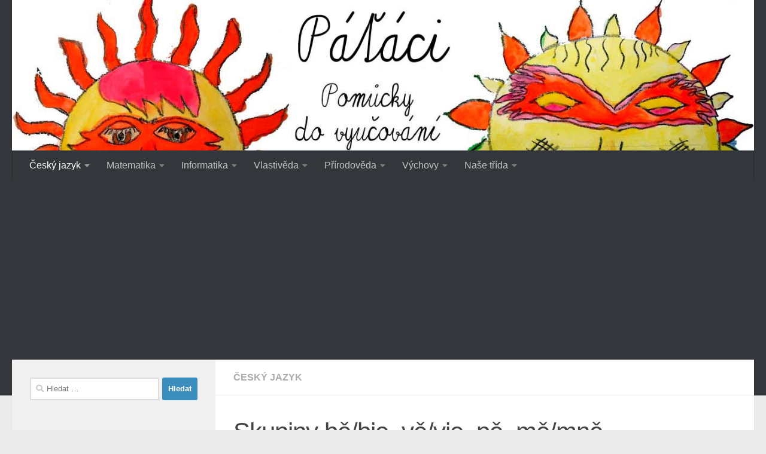

--- FILE ---
content_type: text/html; charset=UTF-8
request_url: https://patak.lusa.cz/skupiny-be-bje-ve-vje-pe-me-mne/
body_size: 14435
content:
<!DOCTYPE html>
<html class="no-js" lang="cs">
<head>
  <meta charset="UTF-8">
  <meta name="viewport" content="width=device-width, initial-scale=1.0">
  <link rel="profile" href="https://gmpg.org/xfn/11" />
  <link rel="pingback" href="https://patak.lusa.cz/xmlrpc.php">

  <title>Skupiny bě/bje, vě/vje, pě, mě/mně &#8211; Páťáci</title>
<meta name='robots' content='max-image-preview:large' />
<script>document.documentElement.className = document.documentElement.className.replace("no-js","js");</script>
<link rel="amphtml" href="https://patak.lusa.cz/skupiny-be-bje-ve-vje-pe-me-mne/amp/" /><meta name="generator" content="AMP for WP 1.1.11"/><link rel="alternate" type="application/rss+xml" title="Páťáci &raquo; RSS zdroj" href="https://patak.lusa.cz/feed/" />
<link rel="alternate" type="application/rss+xml" title="Páťáci &raquo; RSS komentářů" href="https://patak.lusa.cz/comments/feed/" />
<link rel="alternate" type="application/rss+xml" title="Páťáci &raquo; RSS komentářů pro Skupiny bě/bje, vě/vje, pě, mě/mně" href="https://patak.lusa.cz/skupiny-be-bje-ve-vje-pe-me-mne/feed/" />
<link rel="alternate" title="oEmbed (JSON)" type="application/json+oembed" href="https://patak.lusa.cz/wp-json/oembed/1.0/embed?url=https%3A%2F%2Fpatak.lusa.cz%2Fskupiny-be-bje-ve-vje-pe-me-mne%2F" />
<link rel="alternate" title="oEmbed (XML)" type="text/xml+oembed" href="https://patak.lusa.cz/wp-json/oembed/1.0/embed?url=https%3A%2F%2Fpatak.lusa.cz%2Fskupiny-be-bje-ve-vje-pe-me-mne%2F&#038;format=xml" />
<style id='wp-img-auto-sizes-contain-inline-css'>
img:is([sizes=auto i],[sizes^="auto," i]){contain-intrinsic-size:3000px 1500px}
/*# sourceURL=wp-img-auto-sizes-contain-inline-css */
</style>
<style id='wp-emoji-styles-inline-css'>

	img.wp-smiley, img.emoji {
		display: inline !important;
		border: none !important;
		box-shadow: none !important;
		height: 1em !important;
		width: 1em !important;
		margin: 0 0.07em !important;
		vertical-align: -0.1em !important;
		background: none !important;
		padding: 0 !important;
	}
/*# sourceURL=wp-emoji-styles-inline-css */
</style>
<style id='wp-block-library-inline-css'>
:root{--wp-block-synced-color:#7a00df;--wp-block-synced-color--rgb:122,0,223;--wp-bound-block-color:var(--wp-block-synced-color);--wp-editor-canvas-background:#ddd;--wp-admin-theme-color:#007cba;--wp-admin-theme-color--rgb:0,124,186;--wp-admin-theme-color-darker-10:#006ba1;--wp-admin-theme-color-darker-10--rgb:0,107,160.5;--wp-admin-theme-color-darker-20:#005a87;--wp-admin-theme-color-darker-20--rgb:0,90,135;--wp-admin-border-width-focus:2px}@media (min-resolution:192dpi){:root{--wp-admin-border-width-focus:1.5px}}.wp-element-button{cursor:pointer}:root .has-very-light-gray-background-color{background-color:#eee}:root .has-very-dark-gray-background-color{background-color:#313131}:root .has-very-light-gray-color{color:#eee}:root .has-very-dark-gray-color{color:#313131}:root .has-vivid-green-cyan-to-vivid-cyan-blue-gradient-background{background:linear-gradient(135deg,#00d084,#0693e3)}:root .has-purple-crush-gradient-background{background:linear-gradient(135deg,#34e2e4,#4721fb 50%,#ab1dfe)}:root .has-hazy-dawn-gradient-background{background:linear-gradient(135deg,#faaca8,#dad0ec)}:root .has-subdued-olive-gradient-background{background:linear-gradient(135deg,#fafae1,#67a671)}:root .has-atomic-cream-gradient-background{background:linear-gradient(135deg,#fdd79a,#004a59)}:root .has-nightshade-gradient-background{background:linear-gradient(135deg,#330968,#31cdcf)}:root .has-midnight-gradient-background{background:linear-gradient(135deg,#020381,#2874fc)}:root{--wp--preset--font-size--normal:16px;--wp--preset--font-size--huge:42px}.has-regular-font-size{font-size:1em}.has-larger-font-size{font-size:2.625em}.has-normal-font-size{font-size:var(--wp--preset--font-size--normal)}.has-huge-font-size{font-size:var(--wp--preset--font-size--huge)}.has-text-align-center{text-align:center}.has-text-align-left{text-align:left}.has-text-align-right{text-align:right}.has-fit-text{white-space:nowrap!important}#end-resizable-editor-section{display:none}.aligncenter{clear:both}.items-justified-left{justify-content:flex-start}.items-justified-center{justify-content:center}.items-justified-right{justify-content:flex-end}.items-justified-space-between{justify-content:space-between}.screen-reader-text{border:0;clip-path:inset(50%);height:1px;margin:-1px;overflow:hidden;padding:0;position:absolute;width:1px;word-wrap:normal!important}.screen-reader-text:focus{background-color:#ddd;clip-path:none;color:#444;display:block;font-size:1em;height:auto;left:5px;line-height:normal;padding:15px 23px 14px;text-decoration:none;top:5px;width:auto;z-index:100000}html :where(.has-border-color){border-style:solid}html :where([style*=border-top-color]){border-top-style:solid}html :where([style*=border-right-color]){border-right-style:solid}html :where([style*=border-bottom-color]){border-bottom-style:solid}html :where([style*=border-left-color]){border-left-style:solid}html :where([style*=border-width]){border-style:solid}html :where([style*=border-top-width]){border-top-style:solid}html :where([style*=border-right-width]){border-right-style:solid}html :where([style*=border-bottom-width]){border-bottom-style:solid}html :where([style*=border-left-width]){border-left-style:solid}html :where(img[class*=wp-image-]){height:auto;max-width:100%}:where(figure){margin:0 0 1em}html :where(.is-position-sticky){--wp-admin--admin-bar--position-offset:var(--wp-admin--admin-bar--height,0px)}@media screen and (max-width:600px){html :where(.is-position-sticky){--wp-admin--admin-bar--position-offset:0px}}

/*# sourceURL=wp-block-library-inline-css */
</style><style id='global-styles-inline-css'>
:root{--wp--preset--aspect-ratio--square: 1;--wp--preset--aspect-ratio--4-3: 4/3;--wp--preset--aspect-ratio--3-4: 3/4;--wp--preset--aspect-ratio--3-2: 3/2;--wp--preset--aspect-ratio--2-3: 2/3;--wp--preset--aspect-ratio--16-9: 16/9;--wp--preset--aspect-ratio--9-16: 9/16;--wp--preset--color--black: #000000;--wp--preset--color--cyan-bluish-gray: #abb8c3;--wp--preset--color--white: #ffffff;--wp--preset--color--pale-pink: #f78da7;--wp--preset--color--vivid-red: #cf2e2e;--wp--preset--color--luminous-vivid-orange: #ff6900;--wp--preset--color--luminous-vivid-amber: #fcb900;--wp--preset--color--light-green-cyan: #7bdcb5;--wp--preset--color--vivid-green-cyan: #00d084;--wp--preset--color--pale-cyan-blue: #8ed1fc;--wp--preset--color--vivid-cyan-blue: #0693e3;--wp--preset--color--vivid-purple: #9b51e0;--wp--preset--gradient--vivid-cyan-blue-to-vivid-purple: linear-gradient(135deg,rgb(6,147,227) 0%,rgb(155,81,224) 100%);--wp--preset--gradient--light-green-cyan-to-vivid-green-cyan: linear-gradient(135deg,rgb(122,220,180) 0%,rgb(0,208,130) 100%);--wp--preset--gradient--luminous-vivid-amber-to-luminous-vivid-orange: linear-gradient(135deg,rgb(252,185,0) 0%,rgb(255,105,0) 100%);--wp--preset--gradient--luminous-vivid-orange-to-vivid-red: linear-gradient(135deg,rgb(255,105,0) 0%,rgb(207,46,46) 100%);--wp--preset--gradient--very-light-gray-to-cyan-bluish-gray: linear-gradient(135deg,rgb(238,238,238) 0%,rgb(169,184,195) 100%);--wp--preset--gradient--cool-to-warm-spectrum: linear-gradient(135deg,rgb(74,234,220) 0%,rgb(151,120,209) 20%,rgb(207,42,186) 40%,rgb(238,44,130) 60%,rgb(251,105,98) 80%,rgb(254,248,76) 100%);--wp--preset--gradient--blush-light-purple: linear-gradient(135deg,rgb(255,206,236) 0%,rgb(152,150,240) 100%);--wp--preset--gradient--blush-bordeaux: linear-gradient(135deg,rgb(254,205,165) 0%,rgb(254,45,45) 50%,rgb(107,0,62) 100%);--wp--preset--gradient--luminous-dusk: linear-gradient(135deg,rgb(255,203,112) 0%,rgb(199,81,192) 50%,rgb(65,88,208) 100%);--wp--preset--gradient--pale-ocean: linear-gradient(135deg,rgb(255,245,203) 0%,rgb(182,227,212) 50%,rgb(51,167,181) 100%);--wp--preset--gradient--electric-grass: linear-gradient(135deg,rgb(202,248,128) 0%,rgb(113,206,126) 100%);--wp--preset--gradient--midnight: linear-gradient(135deg,rgb(2,3,129) 0%,rgb(40,116,252) 100%);--wp--preset--font-size--small: 13px;--wp--preset--font-size--medium: 20px;--wp--preset--font-size--large: 36px;--wp--preset--font-size--x-large: 42px;--wp--preset--spacing--20: 0.44rem;--wp--preset--spacing--30: 0.67rem;--wp--preset--spacing--40: 1rem;--wp--preset--spacing--50: 1.5rem;--wp--preset--spacing--60: 2.25rem;--wp--preset--spacing--70: 3.38rem;--wp--preset--spacing--80: 5.06rem;--wp--preset--shadow--natural: 6px 6px 9px rgba(0, 0, 0, 0.2);--wp--preset--shadow--deep: 12px 12px 50px rgba(0, 0, 0, 0.4);--wp--preset--shadow--sharp: 6px 6px 0px rgba(0, 0, 0, 0.2);--wp--preset--shadow--outlined: 6px 6px 0px -3px rgb(255, 255, 255), 6px 6px rgb(0, 0, 0);--wp--preset--shadow--crisp: 6px 6px 0px rgb(0, 0, 0);}:where(.is-layout-flex){gap: 0.5em;}:where(.is-layout-grid){gap: 0.5em;}body .is-layout-flex{display: flex;}.is-layout-flex{flex-wrap: wrap;align-items: center;}.is-layout-flex > :is(*, div){margin: 0;}body .is-layout-grid{display: grid;}.is-layout-grid > :is(*, div){margin: 0;}:where(.wp-block-columns.is-layout-flex){gap: 2em;}:where(.wp-block-columns.is-layout-grid){gap: 2em;}:where(.wp-block-post-template.is-layout-flex){gap: 1.25em;}:where(.wp-block-post-template.is-layout-grid){gap: 1.25em;}.has-black-color{color: var(--wp--preset--color--black) !important;}.has-cyan-bluish-gray-color{color: var(--wp--preset--color--cyan-bluish-gray) !important;}.has-white-color{color: var(--wp--preset--color--white) !important;}.has-pale-pink-color{color: var(--wp--preset--color--pale-pink) !important;}.has-vivid-red-color{color: var(--wp--preset--color--vivid-red) !important;}.has-luminous-vivid-orange-color{color: var(--wp--preset--color--luminous-vivid-orange) !important;}.has-luminous-vivid-amber-color{color: var(--wp--preset--color--luminous-vivid-amber) !important;}.has-light-green-cyan-color{color: var(--wp--preset--color--light-green-cyan) !important;}.has-vivid-green-cyan-color{color: var(--wp--preset--color--vivid-green-cyan) !important;}.has-pale-cyan-blue-color{color: var(--wp--preset--color--pale-cyan-blue) !important;}.has-vivid-cyan-blue-color{color: var(--wp--preset--color--vivid-cyan-blue) !important;}.has-vivid-purple-color{color: var(--wp--preset--color--vivid-purple) !important;}.has-black-background-color{background-color: var(--wp--preset--color--black) !important;}.has-cyan-bluish-gray-background-color{background-color: var(--wp--preset--color--cyan-bluish-gray) !important;}.has-white-background-color{background-color: var(--wp--preset--color--white) !important;}.has-pale-pink-background-color{background-color: var(--wp--preset--color--pale-pink) !important;}.has-vivid-red-background-color{background-color: var(--wp--preset--color--vivid-red) !important;}.has-luminous-vivid-orange-background-color{background-color: var(--wp--preset--color--luminous-vivid-orange) !important;}.has-luminous-vivid-amber-background-color{background-color: var(--wp--preset--color--luminous-vivid-amber) !important;}.has-light-green-cyan-background-color{background-color: var(--wp--preset--color--light-green-cyan) !important;}.has-vivid-green-cyan-background-color{background-color: var(--wp--preset--color--vivid-green-cyan) !important;}.has-pale-cyan-blue-background-color{background-color: var(--wp--preset--color--pale-cyan-blue) !important;}.has-vivid-cyan-blue-background-color{background-color: var(--wp--preset--color--vivid-cyan-blue) !important;}.has-vivid-purple-background-color{background-color: var(--wp--preset--color--vivid-purple) !important;}.has-black-border-color{border-color: var(--wp--preset--color--black) !important;}.has-cyan-bluish-gray-border-color{border-color: var(--wp--preset--color--cyan-bluish-gray) !important;}.has-white-border-color{border-color: var(--wp--preset--color--white) !important;}.has-pale-pink-border-color{border-color: var(--wp--preset--color--pale-pink) !important;}.has-vivid-red-border-color{border-color: var(--wp--preset--color--vivid-red) !important;}.has-luminous-vivid-orange-border-color{border-color: var(--wp--preset--color--luminous-vivid-orange) !important;}.has-luminous-vivid-amber-border-color{border-color: var(--wp--preset--color--luminous-vivid-amber) !important;}.has-light-green-cyan-border-color{border-color: var(--wp--preset--color--light-green-cyan) !important;}.has-vivid-green-cyan-border-color{border-color: var(--wp--preset--color--vivid-green-cyan) !important;}.has-pale-cyan-blue-border-color{border-color: var(--wp--preset--color--pale-cyan-blue) !important;}.has-vivid-cyan-blue-border-color{border-color: var(--wp--preset--color--vivid-cyan-blue) !important;}.has-vivid-purple-border-color{border-color: var(--wp--preset--color--vivid-purple) !important;}.has-vivid-cyan-blue-to-vivid-purple-gradient-background{background: var(--wp--preset--gradient--vivid-cyan-blue-to-vivid-purple) !important;}.has-light-green-cyan-to-vivid-green-cyan-gradient-background{background: var(--wp--preset--gradient--light-green-cyan-to-vivid-green-cyan) !important;}.has-luminous-vivid-amber-to-luminous-vivid-orange-gradient-background{background: var(--wp--preset--gradient--luminous-vivid-amber-to-luminous-vivid-orange) !important;}.has-luminous-vivid-orange-to-vivid-red-gradient-background{background: var(--wp--preset--gradient--luminous-vivid-orange-to-vivid-red) !important;}.has-very-light-gray-to-cyan-bluish-gray-gradient-background{background: var(--wp--preset--gradient--very-light-gray-to-cyan-bluish-gray) !important;}.has-cool-to-warm-spectrum-gradient-background{background: var(--wp--preset--gradient--cool-to-warm-spectrum) !important;}.has-blush-light-purple-gradient-background{background: var(--wp--preset--gradient--blush-light-purple) !important;}.has-blush-bordeaux-gradient-background{background: var(--wp--preset--gradient--blush-bordeaux) !important;}.has-luminous-dusk-gradient-background{background: var(--wp--preset--gradient--luminous-dusk) !important;}.has-pale-ocean-gradient-background{background: var(--wp--preset--gradient--pale-ocean) !important;}.has-electric-grass-gradient-background{background: var(--wp--preset--gradient--electric-grass) !important;}.has-midnight-gradient-background{background: var(--wp--preset--gradient--midnight) !important;}.has-small-font-size{font-size: var(--wp--preset--font-size--small) !important;}.has-medium-font-size{font-size: var(--wp--preset--font-size--medium) !important;}.has-large-font-size{font-size: var(--wp--preset--font-size--large) !important;}.has-x-large-font-size{font-size: var(--wp--preset--font-size--x-large) !important;}
/*# sourceURL=global-styles-inline-css */
</style>

<style id='classic-theme-styles-inline-css'>
/*! This file is auto-generated */
.wp-block-button__link{color:#fff;background-color:#32373c;border-radius:9999px;box-shadow:none;text-decoration:none;padding:calc(.667em + 2px) calc(1.333em + 2px);font-size:1.125em}.wp-block-file__button{background:#32373c;color:#fff;text-decoration:none}
/*# sourceURL=/wp-includes/css/classic-themes.min.css */
</style>
<link rel='stylesheet' id='hueman-main-style-css' href='https://patak.lusa.cz/wp-content/themes/hueman/assets/front/css/main.min.css?ver=3.7.27' media='all' />
<style id='hueman-main-style-inline-css'>
body { font-family:Tahoma, sans-serif;font-size:1.00rem }@media only screen and (min-width: 720px) {
        .nav > li { font-size:1.00rem; }
      }::selection { background-color: #3b8dbd; }
::-moz-selection { background-color: #3b8dbd; }a,a>span.hu-external::after,.themeform label .required,#flexslider-featured .flex-direction-nav .flex-next:hover,#flexslider-featured .flex-direction-nav .flex-prev:hover,.post-hover:hover .post-title a,.post-title a:hover,.sidebar.s1 .post-nav li a:hover i,.content .post-nav li a:hover i,.post-related a:hover,.sidebar.s1 .widget_rss ul li a,#footer .widget_rss ul li a,.sidebar.s1 .widget_calendar a,#footer .widget_calendar a,.sidebar.s1 .alx-tab .tab-item-category a,.sidebar.s1 .alx-posts .post-item-category a,.sidebar.s1 .alx-tab li:hover .tab-item-title a,.sidebar.s1 .alx-tab li:hover .tab-item-comment a,.sidebar.s1 .alx-posts li:hover .post-item-title a,#footer .alx-tab .tab-item-category a,#footer .alx-posts .post-item-category a,#footer .alx-tab li:hover .tab-item-title a,#footer .alx-tab li:hover .tab-item-comment a,#footer .alx-posts li:hover .post-item-title a,.comment-tabs li.active a,.comment-awaiting-moderation,.child-menu a:hover,.child-menu .current_page_item > a,.wp-pagenavi a{ color: #3b8dbd; }input[type="submit"],.themeform button[type="submit"],.sidebar.s1 .sidebar-top,.sidebar.s1 .sidebar-toggle,#flexslider-featured .flex-control-nav li a.flex-active,.post-tags a:hover,.sidebar.s1 .widget_calendar caption,#footer .widget_calendar caption,.author-bio .bio-avatar:after,.commentlist li.bypostauthor > .comment-body:after,.commentlist li.comment-author-admin > .comment-body:after{ background-color: #3b8dbd; }.post-format .format-container { border-color: #3b8dbd; }.sidebar.s1 .alx-tabs-nav li.active a,#footer .alx-tabs-nav li.active a,.comment-tabs li.active a,.wp-pagenavi a:hover,.wp-pagenavi a:active,.wp-pagenavi span.current{ border-bottom-color: #3b8dbd!important; }.sidebar.s2 .post-nav li a:hover i,
.sidebar.s2 .widget_rss ul li a,
.sidebar.s2 .widget_calendar a,
.sidebar.s2 .alx-tab .tab-item-category a,
.sidebar.s2 .alx-posts .post-item-category a,
.sidebar.s2 .alx-tab li:hover .tab-item-title a,
.sidebar.s2 .alx-tab li:hover .tab-item-comment a,
.sidebar.s2 .alx-posts li:hover .post-item-title a { color: #82b965; }
.sidebar.s2 .sidebar-top,.sidebar.s2 .sidebar-toggle,.post-comments,.jp-play-bar,.jp-volume-bar-value,.sidebar.s2 .widget_calendar caption{ background-color: #82b965; }.sidebar.s2 .alx-tabs-nav li.active a { border-bottom-color: #82b965; }
.post-comments::before { border-right-color: #82b965; }
      .search-expand,
              #nav-topbar.nav-container { background-color: #26272b}@media only screen and (min-width: 720px) {
                #nav-topbar .nav ul { background-color: #26272b; }
              }.is-scrolled #header .nav-container.desktop-sticky,
              .is-scrolled #header .search-expand { background-color: #26272b; background-color: rgba(38,39,43,0.90) }.is-scrolled .topbar-transparent #nav-topbar.desktop-sticky .nav ul { background-color: #26272b; background-color: rgba(38,39,43,0.95) }#header { background-color: #33363b; }
@media only screen and (min-width: 720px) {
  #nav-header .nav ul { background-color: #33363b; }
}
        #header #nav-mobile { background-color: #33363b; }.is-scrolled #header #nav-mobile { background-color: #33363b; background-color: rgba(51,54,59,0.90) }#nav-header.nav-container, #main-header-search .search-expand { background-color: #33363b; }
@media only screen and (min-width: 720px) {
  #nav-header .nav ul { background-color: #33363b; }
}
        body { background-color: #eaeaea; }
/*# sourceURL=hueman-main-style-inline-css */
</style>
<link rel='stylesheet' id='hueman-font-awesome-css' href='https://patak.lusa.cz/wp-content/themes/hueman/assets/front/css/font-awesome.min.css?ver=3.7.27' media='all' />
<script src="https://patak.lusa.cz/wp-includes/js/jquery/jquery.min.js?ver=3.7.1" id="jquery-core-js"></script>
<script src="https://patak.lusa.cz/wp-includes/js/jquery/jquery-migrate.min.js?ver=3.4.1" id="jquery-migrate-js"></script>
<link rel="https://api.w.org/" href="https://patak.lusa.cz/wp-json/" /><link rel="alternate" title="JSON" type="application/json" href="https://patak.lusa.cz/wp-json/wp/v2/posts/47" /><link rel="EditURI" type="application/rsd+xml" title="RSD" href="https://patak.lusa.cz/xmlrpc.php?rsd" />
<meta name="generator" content="WordPress 6.9" />
<link rel="canonical" href="https://patak.lusa.cz/skupiny-be-bje-ve-vje-pe-me-mne/" />
<link rel='shortlink' href='https://patak.lusa.cz/?p=47' />
    <link rel="preload" as="font" type="font/woff2" href="https://patak.lusa.cz/wp-content/themes/hueman/assets/front/webfonts/fa-brands-400.woff2?v=5.15.2" crossorigin="anonymous"/>
    <link rel="preload" as="font" type="font/woff2" href="https://patak.lusa.cz/wp-content/themes/hueman/assets/front/webfonts/fa-regular-400.woff2?v=5.15.2" crossorigin="anonymous"/>
    <link rel="preload" as="font" type="font/woff2" href="https://patak.lusa.cz/wp-content/themes/hueman/assets/front/webfonts/fa-solid-900.woff2?v=5.15.2" crossorigin="anonymous"/>
  <!--[if lt IE 9]>
<script src="https://patak.lusa.cz/wp-content/themes/hueman/assets/front/js/ie/html5shiv-printshiv.min.js"></script>
<script src="https://patak.lusa.cz/wp-content/themes/hueman/assets/front/js/ie/selectivizr.js"></script>
<![endif]-->
<link rel="icon" href="https://patak.lusa.cz/wp-content/uploads/2019/08/cropped-pat-32x32.jpg" sizes="32x32" />
<link rel="icon" href="https://patak.lusa.cz/wp-content/uploads/2019/08/cropped-pat-192x192.jpg" sizes="192x192" />
<link rel="apple-touch-icon" href="https://patak.lusa.cz/wp-content/uploads/2019/08/cropped-pat-180x180.jpg" />
<meta name="msapplication-TileImage" content="https://patak.lusa.cz/wp-content/uploads/2019/08/cropped-pat-270x270.jpg" />
</head>

<body class="wp-singular post-template-default single single-post postid-47 single-format-standard wp-embed-responsive wp-theme-hueman col-2cr full-width header-desktop-sticky header-mobile-sticky hueman-3-7-27 chrome">
<div id="wrapper">
  <a class="screen-reader-text skip-link" href="#content">Skip to content</a>
  
  <header id="header" class="main-menu-mobile-on one-mobile-menu main_menu header-ads-desktop  topbar-transparent has-header-img">
        <nav class="nav-container group mobile-menu mobile-sticky " id="nav-mobile" data-menu-id="header-1">
  <div class="mobile-title-logo-in-header"><p class="site-title">                  <a class="custom-logo-link" href="https://patak.lusa.cz/" rel="home" title="Páťáci | Home page">Páťáci</a>                </p></div>
        
                    <!-- <div class="ham__navbar-toggler collapsed" aria-expanded="false">
          <div class="ham__navbar-span-wrapper">
            <span class="ham-toggler-menu__span"></span>
          </div>
        </div> -->
        <button class="ham__navbar-toggler-two collapsed" title="Menu" aria-expanded="false">
          <span class="ham__navbar-span-wrapper">
            <span class="line line-1"></span>
            <span class="line line-2"></span>
            <span class="line line-3"></span>
          </span>
        </button>
            
      <div class="nav-text"></div>
      <div class="nav-wrap container">
                  <ul class="nav container-inner group mobile-search">
                            <li>
                  <form role="search" method="get" class="search-form" action="https://patak.lusa.cz/">
				<label>
					<span class="screen-reader-text">Vyhledávání</span>
					<input type="search" class="search-field" placeholder="Hledat &hellip;" value="" name="s" />
				</label>
				<input type="submit" class="search-submit" value="Hledat" />
			</form>                </li>
                      </ul>
                <ul id="menu-predmety" class="nav container-inner group"><li id="menu-item-15" class="menu-item menu-item-type-taxonomy menu-item-object-category current-post-ancestor current-menu-ancestor current-menu-parent current-post-parent menu-item-has-children menu-item-15"><a href="https://patak.lusa.cz/category/cesky-jazyk/">Český jazyk</a>
<ul class="sub-menu">
	<li id="menu-item-63" class="menu-item menu-item-type-post_type menu-item-object-post menu-item-63"><a href="https://patak.lusa.cz/cteni-a-psani/">Čtení a psaní</a></li>
	<li id="menu-item-375" class="menu-item menu-item-type-post_type menu-item-object-post menu-item-375"><a href="https://patak.lusa.cz/dokazes-to-bez-chyb/">Dokážeš to bez chyb?</a></li>
	<li id="menu-item-64" class="menu-item menu-item-type-post_type menu-item-object-post menu-item-64"><a href="https://patak.lusa.cz/opakujeme-z-nizsich-rocniku/">Opakujeme z nižších ročníků</a></li>
	<li id="menu-item-65" class="menu-item menu-item-type-post_type menu-item-object-post menu-item-65"><a href="https://patak.lusa.cz/slovo-a-jeho-stavba/">Slovo a jeho stavba</a></li>
	<li id="menu-item-66" class="menu-item menu-item-type-post_type menu-item-object-post menu-item-66"><a href="https://patak.lusa.cz/souhlaskove-skupiny/">Souhláskové skupiny</a></li>
	<li id="menu-item-67" class="menu-item menu-item-type-post_type menu-item-object-post menu-item-67"><a href="https://patak.lusa.cz/zdvojene-souhlasky/">Zdvojené souhlásky</a></li>
	<li id="menu-item-68" class="menu-item menu-item-type-post_type menu-item-object-post menu-item-68"><a href="https://patak.lusa.cz/predpony-s-z-vz/">Předpony s-, z-, vz-</a></li>
	<li id="menu-item-69" class="menu-item menu-item-type-post_type menu-item-object-post menu-item-69"><a href="https://patak.lusa.cz/predlozky-s-z/">Předložky s, z</a></li>
	<li id="menu-item-70" class="menu-item menu-item-type-post_type menu-item-object-post current-menu-item menu-item-70"><a href="https://patak.lusa.cz/skupiny-be-bje-ve-vje-pe-me-mne/" aria-current="page">Skupiny bě/bje, vě/vje, pě, mě/mně</a></li>
	<li id="menu-item-71" class="menu-item menu-item-type-post_type menu-item-object-post menu-item-71"><a href="https://patak.lusa.cz/male-opakovani/">Malé opakování</a></li>
	<li id="menu-item-72" class="menu-item menu-item-type-post_type menu-item-object-post menu-item-72"><a href="https://patak.lusa.cz/vyjmenovana-slova/">Vyjmenovaná slova</a></li>
	<li id="menu-item-73" class="menu-item menu-item-type-post_type menu-item-object-post menu-item-73"><a href="https://patak.lusa.cz/opakovani-uciva-1-pololeti/">Opakování učiva 1. pololetí</a></li>
	<li id="menu-item-74" class="menu-item menu-item-type-post_type menu-item-object-post menu-item-74"><a href="https://patak.lusa.cz/slovni-druhy/">Slovní druhy</a></li>
	<li id="menu-item-75" class="menu-item menu-item-type-post_type menu-item-object-post menu-item-75"><a href="https://patak.lusa.cz/podstatna-jmena/">Podstatná jména</a></li>
	<li id="menu-item-76" class="menu-item menu-item-type-post_type menu-item-object-post menu-item-76"><a href="https://patak.lusa.cz/pridavna-jmena/">Přídavná jména</a></li>
	<li id="menu-item-77" class="menu-item menu-item-type-post_type menu-item-object-post menu-item-77"><a href="https://patak.lusa.cz/slovesa/">Slovesa</a></li>
	<li id="menu-item-81" class="menu-item menu-item-type-post_type menu-item-object-post menu-item-81"><a href="https://patak.lusa.cz/zajmena/">Zájmena</a></li>
	<li id="menu-item-78" class="menu-item menu-item-type-post_type menu-item-object-post menu-item-78"><a href="https://patak.lusa.cz/cislovky/">Číslovky</a></li>
	<li id="menu-item-80" class="menu-item menu-item-type-post_type menu-item-object-post menu-item-80"><a href="https://patak.lusa.cz/skladba/">Skladba</a></li>
	<li id="menu-item-79" class="menu-item menu-item-type-post_type menu-item-object-post menu-item-79"><a href="https://patak.lusa.cz/ctvrtletni-prace/">Čtvrtletní práce</a></li>
</ul>
</li>
<li id="menu-item-17" class="menu-item menu-item-type-taxonomy menu-item-object-category menu-item-has-children menu-item-17"><a href="https://patak.lusa.cz/category/matematika/">Matematika</a>
<ul class="sub-menu">
	<li id="menu-item-304" class="menu-item menu-item-type-post_type menu-item-object-post menu-item-304"><a href="https://patak.lusa.cz/poctarske-chvilky/">Počtářské chvilky</a></li>
	<li id="menu-item-94" class="menu-item menu-item-type-post_type menu-item-object-post menu-item-94"><a href="https://patak.lusa.cz/opakujeme-ze-4-rocniku/">Opakujeme ze 4. ročníku</a></li>
	<li id="menu-item-95" class="menu-item menu-item-type-post_type menu-item-object-post menu-item-95"><a href="https://patak.lusa.cz/cislo-a-ciselne-obory/">Číslo a číselné obory</a></li>
	<li id="menu-item-519" class="menu-item menu-item-type-post_type menu-item-object-post menu-item-519"><a href="https://patak.lusa.cz/ke-hvezdam/">Ke hvězdám</a></li>
	<li id="menu-item-266" class="menu-item menu-item-type-post_type menu-item-object-post menu-item-266"><a href="https://patak.lusa.cz/pisemne-deleni-dvojcifernym-delitelem/">Písemné dělení dvojciferným dělitelem</a></li>
	<li id="menu-item-96" class="menu-item menu-item-type-post_type menu-item-object-post menu-item-96"><a href="https://patak.lusa.cz/zlomky-a-desetinna-cisla/">Zlomky a desetinná čísla</a></li>
	<li id="menu-item-565" class="menu-item menu-item-type-post_type menu-item-object-post menu-item-565"><a href="https://patak.lusa.cz/slovni-ulohy/">Slovní úlohy</a></li>
	<li id="menu-item-97" class="menu-item menu-item-type-post_type menu-item-object-post menu-item-97"><a href="https://patak.lusa.cz/nestandardni-ulohy/">Nestandardní úlohy</a></li>
	<li id="menu-item-98" class="menu-item menu-item-type-post_type menu-item-object-post menu-item-98"><a href="https://patak.lusa.cz/opakovaci-priklady-k-ucebnici/">Opakovací příklady</a></li>
	<li id="menu-item-217" class="menu-item menu-item-type-post_type menu-item-object-post menu-item-217"><a href="https://patak.lusa.cz/trenujeme-geometrii/">Trénujeme geometrii</a></li>
	<li id="menu-item-99" class="menu-item menu-item-type-post_type menu-item-object-post menu-item-99"><a href="https://patak.lusa.cz/ctvrtletni-prace-2/">Čtvrtletní práce</a></li>
</ul>
</li>
<li id="menu-item-16" class="menu-item menu-item-type-taxonomy menu-item-object-category menu-item-has-children menu-item-16"><a href="https://patak.lusa.cz/category/informatika/">Informatika</a>
<ul class="sub-menu">
	<li id="menu-item-106" class="menu-item menu-item-type-post_type menu-item-object-post menu-item-106"><a href="https://patak.lusa.cz/pracujeme-s-texty/">Pracujeme s texty</a></li>
	<li id="menu-item-107" class="menu-item menu-item-type-post_type menu-item-object-post menu-item-107"><a href="https://patak.lusa.cz/program-malovani/">Program Malování</a></li>
	<li id="menu-item-108" class="menu-item menu-item-type-post_type menu-item-object-post menu-item-108"><a href="https://patak.lusa.cz/internet-kolem-nas/">Internet kolem nás</a></li>
	<li id="menu-item-577" class="menu-item menu-item-type-post_type menu-item-object-post menu-item-577"><a href="https://patak.lusa.cz/zaverecne-opakovani/">Závěrečné opakování</a></li>
</ul>
</li>
<li id="menu-item-20" class="menu-item menu-item-type-taxonomy menu-item-object-category menu-item-has-children menu-item-20"><a href="https://patak.lusa.cz/category/vlastiveda/">Vlastivěda</a>
<ul class="sub-menu">
	<li id="menu-item-115" class="menu-item menu-item-type-post_type menu-item-object-post menu-item-115"><a href="https://patak.lusa.cz/misto-kde-zijeme/">Místo, kde žijeme</a></li>
	<li id="menu-item-116" class="menu-item menu-item-type-post_type menu-item-object-post menu-item-116"><a href="https://patak.lusa.cz/novejsi-historie-ceskych-zemi/">Novější historie českých zemí</a></li>
	<li id="menu-item-213" class="menu-item menu-item-type-post_type menu-item-object-post menu-item-213"><a href="https://patak.lusa.cz/evropa-2/">Evropa</a></li>
</ul>
</li>
<li id="menu-item-19" class="menu-item menu-item-type-taxonomy menu-item-object-category menu-item-has-children menu-item-19"><a href="https://patak.lusa.cz/category/prirodoveda/">Přírodověda</a>
<ul class="sub-menu">
	<li id="menu-item-130" class="menu-item menu-item-type-post_type menu-item-object-post menu-item-130"><a href="https://patak.lusa.cz/trideni-organismu/">Třídění organismů</a></li>
	<li id="menu-item-131" class="menu-item menu-item-type-post_type menu-item-object-post menu-item-131"><a href="https://patak.lusa.cz/zeme-ve-vesmiru/">Země ve vesmíru</a></li>
	<li id="menu-item-132" class="menu-item menu-item-type-post_type menu-item-object-post menu-item-132"><a href="https://patak.lusa.cz/rozmanitost-podminek-zivota-na-zemi/">Rozmanitost podmínek života na Zemi</a></li>
	<li id="menu-item-133" class="menu-item menu-item-type-post_type menu-item-object-post menu-item-133"><a href="https://patak.lusa.cz/lidske-telo-a-jeho-fungovani/">Lidské tělo a jeho fungování</a></li>
	<li id="menu-item-134" class="menu-item menu-item-type-post_type menu-item-object-post menu-item-134"><a href="https://patak.lusa.cz/clovek-a-technika/">Člověk a technika</a></li>
	<li id="menu-item-135" class="menu-item menu-item-type-post_type menu-item-object-post menu-item-135"><a href="https://patak.lusa.cz/priroda-opakovani/">Příroda – opakování</a></li>
</ul>
</li>
<li id="menu-item-21" class="menu-item menu-item-type-taxonomy menu-item-object-category menu-item-has-children menu-item-21"><a href="https://patak.lusa.cz/category/vychovy/">Výchovy</a>
<ul class="sub-menu">
	<li id="menu-item-140" class="menu-item menu-item-type-post_type menu-item-object-post menu-item-140"><a href="https://patak.lusa.cz/hudebni-vychova/">Hudební výchova</a></li>
	<li id="menu-item-141" class="menu-item menu-item-type-post_type menu-item-object-post menu-item-141"><a href="https://patak.lusa.cz/dopravni-vychova/">Dopravní výchova</a></li>
</ul>
</li>
<li id="menu-item-18" class="menu-item menu-item-type-taxonomy menu-item-object-category menu-item-has-children menu-item-18"><a href="https://patak.lusa.cz/category/nase-trida/">Naše třída</a>
<ul class="sub-menu">
	<li id="menu-item-581" class="menu-item menu-item-type-post_type menu-item-object-post menu-item-581"><a href="https://patak.lusa.cz/tydenni-plany-zari/">Týdenní plány – září</a></li>
	<li id="menu-item-584" class="menu-item menu-item-type-post_type menu-item-object-post menu-item-584"><a href="https://patak.lusa.cz/tydenni-plany-rijen/">Týdenní plány – říjen</a></li>
	<li id="menu-item-587" class="menu-item menu-item-type-post_type menu-item-object-post menu-item-587"><a href="https://patak.lusa.cz/lukavicka-basnicka/">Lukavická básnička</a></li>
	<li id="menu-item-593" class="menu-item menu-item-type-post_type menu-item-object-post menu-item-593"><a href="https://patak.lusa.cz/tydenni-plany-listopad/">Týdenní plány – listopad</a></li>
	<li id="menu-item-596" class="menu-item menu-item-type-post_type menu-item-object-post menu-item-596"><a href="https://patak.lusa.cz/vanocni-besidka/">Vánoční besídka</a></li>
	<li id="menu-item-598" class="menu-item menu-item-type-post_type menu-item-object-post menu-item-598"><a href="https://patak.lusa.cz/tydenni-plany-prosinec/">Týdenní plány – prosinec</a></li>
	<li id="menu-item-604" class="menu-item menu-item-type-post_type menu-item-object-post menu-item-604"><a href="https://patak.lusa.cz/tydenni-plany-leden/">Týdenní plány – leden</a></li>
	<li id="menu-item-608" class="menu-item menu-item-type-post_type menu-item-object-post menu-item-608"><a href="https://patak.lusa.cz/dramatizace-povesti/">Dramatizace pověstí</a></li>
	<li id="menu-item-613" class="menu-item menu-item-type-post_type menu-item-object-post menu-item-613"><a href="https://patak.lusa.cz/tydenni-plany-unor/">Týdenní plány – únor</a></li>
	<li id="menu-item-616" class="menu-item menu-item-type-post_type menu-item-object-post menu-item-616"><a href="https://patak.lusa.cz/tydenni-plany-brezen/">Týdenní plány – březen</a></li>
	<li id="menu-item-619" class="menu-item menu-item-type-post_type menu-item-object-post menu-item-619"><a href="https://patak.lusa.cz/tydenni-plany-duben/">Týdenní plány – duben</a></li>
	<li id="menu-item-622" class="menu-item menu-item-type-post_type menu-item-object-post menu-item-622"><a href="https://patak.lusa.cz/tydenni-plany-kveten/">Týdenní plány – květen</a></li>
	<li id="menu-item-627" class="menu-item menu-item-type-post_type menu-item-object-post menu-item-627"><a href="https://patak.lusa.cz/tydenni-plany-cerven/">Týdenní plány – červen</a></li>
	<li id="menu-item-24" class="menu-item menu-item-type-post_type menu-item-object-post menu-item-24"><a href="https://patak.lusa.cz/otestuj-se/">Otestuj se</a></li>
</ul>
</li>
</ul>      </div>
</nav><!--/#nav-topbar-->  
  
  <div class="container group">
        <div class="container-inner">

                <div id="header-image-wrap">
              <div class="group hu-pad central-header-zone">
                                                          <div id="header-widgets">
                                                </div><!--/#header-ads-->
                                </div>

              <a href="https://patak.lusa.cz/" rel="home"><img src="https://patak.lusa.cz/wp-content/uploads/2019/08/pat.jpg" width="1380" height="280" alt="" class="new-site-image" srcset="https://patak.lusa.cz/wp-content/uploads/2019/08/pat.jpg 1380w, https://patak.lusa.cz/wp-content/uploads/2019/08/pat-300x61.jpg 300w, https://patak.lusa.cz/wp-content/uploads/2019/08/pat-768x156.jpg 768w, https://patak.lusa.cz/wp-content/uploads/2019/08/pat-1024x208.jpg 1024w" sizes="(max-width: 1380px) 100vw, 1380px" decoding="async" fetchpriority="high" /></a>          </div>
      
                <nav class="nav-container group desktop-menu " id="nav-header" data-menu-id="header-2">
    <div class="nav-text"><!-- put your mobile menu text here --></div>

  <div class="nav-wrap container">
        <ul id="menu-predmety-1" class="nav container-inner group"><li class="menu-item menu-item-type-taxonomy menu-item-object-category current-post-ancestor current-menu-ancestor current-menu-parent current-post-parent menu-item-has-children menu-item-15"><a href="https://patak.lusa.cz/category/cesky-jazyk/">Český jazyk</a>
<ul class="sub-menu">
	<li class="menu-item menu-item-type-post_type menu-item-object-post menu-item-63"><a href="https://patak.lusa.cz/cteni-a-psani/">Čtení a psaní</a></li>
	<li class="menu-item menu-item-type-post_type menu-item-object-post menu-item-375"><a href="https://patak.lusa.cz/dokazes-to-bez-chyb/">Dokážeš to bez chyb?</a></li>
	<li class="menu-item menu-item-type-post_type menu-item-object-post menu-item-64"><a href="https://patak.lusa.cz/opakujeme-z-nizsich-rocniku/">Opakujeme z nižších ročníků</a></li>
	<li class="menu-item menu-item-type-post_type menu-item-object-post menu-item-65"><a href="https://patak.lusa.cz/slovo-a-jeho-stavba/">Slovo a jeho stavba</a></li>
	<li class="menu-item menu-item-type-post_type menu-item-object-post menu-item-66"><a href="https://patak.lusa.cz/souhlaskove-skupiny/">Souhláskové skupiny</a></li>
	<li class="menu-item menu-item-type-post_type menu-item-object-post menu-item-67"><a href="https://patak.lusa.cz/zdvojene-souhlasky/">Zdvojené souhlásky</a></li>
	<li class="menu-item menu-item-type-post_type menu-item-object-post menu-item-68"><a href="https://patak.lusa.cz/predpony-s-z-vz/">Předpony s-, z-, vz-</a></li>
	<li class="menu-item menu-item-type-post_type menu-item-object-post menu-item-69"><a href="https://patak.lusa.cz/predlozky-s-z/">Předložky s, z</a></li>
	<li class="menu-item menu-item-type-post_type menu-item-object-post current-menu-item menu-item-70"><a href="https://patak.lusa.cz/skupiny-be-bje-ve-vje-pe-me-mne/" aria-current="page">Skupiny bě/bje, vě/vje, pě, mě/mně</a></li>
	<li class="menu-item menu-item-type-post_type menu-item-object-post menu-item-71"><a href="https://patak.lusa.cz/male-opakovani/">Malé opakování</a></li>
	<li class="menu-item menu-item-type-post_type menu-item-object-post menu-item-72"><a href="https://patak.lusa.cz/vyjmenovana-slova/">Vyjmenovaná slova</a></li>
	<li class="menu-item menu-item-type-post_type menu-item-object-post menu-item-73"><a href="https://patak.lusa.cz/opakovani-uciva-1-pololeti/">Opakování učiva 1. pololetí</a></li>
	<li class="menu-item menu-item-type-post_type menu-item-object-post menu-item-74"><a href="https://patak.lusa.cz/slovni-druhy/">Slovní druhy</a></li>
	<li class="menu-item menu-item-type-post_type menu-item-object-post menu-item-75"><a href="https://patak.lusa.cz/podstatna-jmena/">Podstatná jména</a></li>
	<li class="menu-item menu-item-type-post_type menu-item-object-post menu-item-76"><a href="https://patak.lusa.cz/pridavna-jmena/">Přídavná jména</a></li>
	<li class="menu-item menu-item-type-post_type menu-item-object-post menu-item-77"><a href="https://patak.lusa.cz/slovesa/">Slovesa</a></li>
	<li class="menu-item menu-item-type-post_type menu-item-object-post menu-item-81"><a href="https://patak.lusa.cz/zajmena/">Zájmena</a></li>
	<li class="menu-item menu-item-type-post_type menu-item-object-post menu-item-78"><a href="https://patak.lusa.cz/cislovky/">Číslovky</a></li>
	<li class="menu-item menu-item-type-post_type menu-item-object-post menu-item-80"><a href="https://patak.lusa.cz/skladba/">Skladba</a></li>
	<li class="menu-item menu-item-type-post_type menu-item-object-post menu-item-79"><a href="https://patak.lusa.cz/ctvrtletni-prace/">Čtvrtletní práce</a></li>
</ul>
</li>
<li class="menu-item menu-item-type-taxonomy menu-item-object-category menu-item-has-children menu-item-17"><a href="https://patak.lusa.cz/category/matematika/">Matematika</a>
<ul class="sub-menu">
	<li class="menu-item menu-item-type-post_type menu-item-object-post menu-item-304"><a href="https://patak.lusa.cz/poctarske-chvilky/">Počtářské chvilky</a></li>
	<li class="menu-item menu-item-type-post_type menu-item-object-post menu-item-94"><a href="https://patak.lusa.cz/opakujeme-ze-4-rocniku/">Opakujeme ze 4. ročníku</a></li>
	<li class="menu-item menu-item-type-post_type menu-item-object-post menu-item-95"><a href="https://patak.lusa.cz/cislo-a-ciselne-obory/">Číslo a číselné obory</a></li>
	<li class="menu-item menu-item-type-post_type menu-item-object-post menu-item-519"><a href="https://patak.lusa.cz/ke-hvezdam/">Ke hvězdám</a></li>
	<li class="menu-item menu-item-type-post_type menu-item-object-post menu-item-266"><a href="https://patak.lusa.cz/pisemne-deleni-dvojcifernym-delitelem/">Písemné dělení dvojciferným dělitelem</a></li>
	<li class="menu-item menu-item-type-post_type menu-item-object-post menu-item-96"><a href="https://patak.lusa.cz/zlomky-a-desetinna-cisla/">Zlomky a desetinná čísla</a></li>
	<li class="menu-item menu-item-type-post_type menu-item-object-post menu-item-565"><a href="https://patak.lusa.cz/slovni-ulohy/">Slovní úlohy</a></li>
	<li class="menu-item menu-item-type-post_type menu-item-object-post menu-item-97"><a href="https://patak.lusa.cz/nestandardni-ulohy/">Nestandardní úlohy</a></li>
	<li class="menu-item menu-item-type-post_type menu-item-object-post menu-item-98"><a href="https://patak.lusa.cz/opakovaci-priklady-k-ucebnici/">Opakovací příklady</a></li>
	<li class="menu-item menu-item-type-post_type menu-item-object-post menu-item-217"><a href="https://patak.lusa.cz/trenujeme-geometrii/">Trénujeme geometrii</a></li>
	<li class="menu-item menu-item-type-post_type menu-item-object-post menu-item-99"><a href="https://patak.lusa.cz/ctvrtletni-prace-2/">Čtvrtletní práce</a></li>
</ul>
</li>
<li class="menu-item menu-item-type-taxonomy menu-item-object-category menu-item-has-children menu-item-16"><a href="https://patak.lusa.cz/category/informatika/">Informatika</a>
<ul class="sub-menu">
	<li class="menu-item menu-item-type-post_type menu-item-object-post menu-item-106"><a href="https://patak.lusa.cz/pracujeme-s-texty/">Pracujeme s texty</a></li>
	<li class="menu-item menu-item-type-post_type menu-item-object-post menu-item-107"><a href="https://patak.lusa.cz/program-malovani/">Program Malování</a></li>
	<li class="menu-item menu-item-type-post_type menu-item-object-post menu-item-108"><a href="https://patak.lusa.cz/internet-kolem-nas/">Internet kolem nás</a></li>
	<li class="menu-item menu-item-type-post_type menu-item-object-post menu-item-577"><a href="https://patak.lusa.cz/zaverecne-opakovani/">Závěrečné opakování</a></li>
</ul>
</li>
<li class="menu-item menu-item-type-taxonomy menu-item-object-category menu-item-has-children menu-item-20"><a href="https://patak.lusa.cz/category/vlastiveda/">Vlastivěda</a>
<ul class="sub-menu">
	<li class="menu-item menu-item-type-post_type menu-item-object-post menu-item-115"><a href="https://patak.lusa.cz/misto-kde-zijeme/">Místo, kde žijeme</a></li>
	<li class="menu-item menu-item-type-post_type menu-item-object-post menu-item-116"><a href="https://patak.lusa.cz/novejsi-historie-ceskych-zemi/">Novější historie českých zemí</a></li>
	<li class="menu-item menu-item-type-post_type menu-item-object-post menu-item-213"><a href="https://patak.lusa.cz/evropa-2/">Evropa</a></li>
</ul>
</li>
<li class="menu-item menu-item-type-taxonomy menu-item-object-category menu-item-has-children menu-item-19"><a href="https://patak.lusa.cz/category/prirodoveda/">Přírodověda</a>
<ul class="sub-menu">
	<li class="menu-item menu-item-type-post_type menu-item-object-post menu-item-130"><a href="https://patak.lusa.cz/trideni-organismu/">Třídění organismů</a></li>
	<li class="menu-item menu-item-type-post_type menu-item-object-post menu-item-131"><a href="https://patak.lusa.cz/zeme-ve-vesmiru/">Země ve vesmíru</a></li>
	<li class="menu-item menu-item-type-post_type menu-item-object-post menu-item-132"><a href="https://patak.lusa.cz/rozmanitost-podminek-zivota-na-zemi/">Rozmanitost podmínek života na Zemi</a></li>
	<li class="menu-item menu-item-type-post_type menu-item-object-post menu-item-133"><a href="https://patak.lusa.cz/lidske-telo-a-jeho-fungovani/">Lidské tělo a jeho fungování</a></li>
	<li class="menu-item menu-item-type-post_type menu-item-object-post menu-item-134"><a href="https://patak.lusa.cz/clovek-a-technika/">Člověk a technika</a></li>
	<li class="menu-item menu-item-type-post_type menu-item-object-post menu-item-135"><a href="https://patak.lusa.cz/priroda-opakovani/">Příroda – opakování</a></li>
</ul>
</li>
<li class="menu-item menu-item-type-taxonomy menu-item-object-category menu-item-has-children menu-item-21"><a href="https://patak.lusa.cz/category/vychovy/">Výchovy</a>
<ul class="sub-menu">
	<li class="menu-item menu-item-type-post_type menu-item-object-post menu-item-140"><a href="https://patak.lusa.cz/hudebni-vychova/">Hudební výchova</a></li>
	<li class="menu-item menu-item-type-post_type menu-item-object-post menu-item-141"><a href="https://patak.lusa.cz/dopravni-vychova/">Dopravní výchova</a></li>
</ul>
</li>
<li class="menu-item menu-item-type-taxonomy menu-item-object-category menu-item-has-children menu-item-18"><a href="https://patak.lusa.cz/category/nase-trida/">Naše třída</a>
<ul class="sub-menu">
	<li class="menu-item menu-item-type-post_type menu-item-object-post menu-item-581"><a href="https://patak.lusa.cz/tydenni-plany-zari/">Týdenní plány – září</a></li>
	<li class="menu-item menu-item-type-post_type menu-item-object-post menu-item-584"><a href="https://patak.lusa.cz/tydenni-plany-rijen/">Týdenní plány – říjen</a></li>
	<li class="menu-item menu-item-type-post_type menu-item-object-post menu-item-587"><a href="https://patak.lusa.cz/lukavicka-basnicka/">Lukavická básnička</a></li>
	<li class="menu-item menu-item-type-post_type menu-item-object-post menu-item-593"><a href="https://patak.lusa.cz/tydenni-plany-listopad/">Týdenní plány – listopad</a></li>
	<li class="menu-item menu-item-type-post_type menu-item-object-post menu-item-596"><a href="https://patak.lusa.cz/vanocni-besidka/">Vánoční besídka</a></li>
	<li class="menu-item menu-item-type-post_type menu-item-object-post menu-item-598"><a href="https://patak.lusa.cz/tydenni-plany-prosinec/">Týdenní plány – prosinec</a></li>
	<li class="menu-item menu-item-type-post_type menu-item-object-post menu-item-604"><a href="https://patak.lusa.cz/tydenni-plany-leden/">Týdenní plány – leden</a></li>
	<li class="menu-item menu-item-type-post_type menu-item-object-post menu-item-608"><a href="https://patak.lusa.cz/dramatizace-povesti/">Dramatizace pověstí</a></li>
	<li class="menu-item menu-item-type-post_type menu-item-object-post menu-item-613"><a href="https://patak.lusa.cz/tydenni-plany-unor/">Týdenní plány – únor</a></li>
	<li class="menu-item menu-item-type-post_type menu-item-object-post menu-item-616"><a href="https://patak.lusa.cz/tydenni-plany-brezen/">Týdenní plány – březen</a></li>
	<li class="menu-item menu-item-type-post_type menu-item-object-post menu-item-619"><a href="https://patak.lusa.cz/tydenni-plany-duben/">Týdenní plány – duben</a></li>
	<li class="menu-item menu-item-type-post_type menu-item-object-post menu-item-622"><a href="https://patak.lusa.cz/tydenni-plany-kveten/">Týdenní plány – květen</a></li>
	<li class="menu-item menu-item-type-post_type menu-item-object-post menu-item-627"><a href="https://patak.lusa.cz/tydenni-plany-cerven/">Týdenní plány – červen</a></li>
	<li class="menu-item menu-item-type-post_type menu-item-object-post menu-item-24"><a href="https://patak.lusa.cz/otestuj-se/">Otestuj se</a></li>
</ul>
</li>
</ul>  </div>
</nav><!--/#nav-header-->      
    </div><!--/.container-inner-->
      </div><!--/.container-->

</header><!--/#header-->
  
  <div class="container" id="page">
    <div class="container-inner">
            <div class="main">
        <div class="main-inner group">
          
              <main class="content" id="content">
              <div class="page-title hu-pad group">
          	    		<ul class="meta-single group">
    			<li class="category"><a href="https://patak.lusa.cz/category/cesky-jazyk/" rel="category tag">Český jazyk</a></li>
    			    		</ul>
            
    </div><!--/.page-title-->
          <div class="hu-pad group">
              <article class="post-47 post type-post status-publish format-standard hentry category-cesky-jazyk">
    <div class="post-inner group">

      <h1 class="post-title entry-title">Skupiny bě/bje, vě/vje, pě, mě/mně</h1>
  <p class="post-byline">
       by     <span class="vcard author">
       <span class="fn"><a href="https://patak.lusa.cz/author/lusa/" title="Příspěvky od Mgr. Lubomír Šára" rel="author">Mgr. Lubomír Šára</a></span>
     </span>
     &middot;
                          <span class="published">21 srpna, 2019</span>
          </p>

                                
      <div class="clear"></div>

      <div class="entry themeform share">
        <div class="entry-inner">
          <div class="perex">
<p>Jak správně psát slova s mě- mně? &#8211; <a href="https://docs.google.com/presentation/d/1yAtti3_Ps2x_aOUgvkumHiCquvFCTvldu64BK1alG1c/edit?usp=sharing" target="_blank" rel="noopener noreferrer">prezentace k učivu</a> &#8211;</p>
<p>Třináct cvičení k procvičování pravopisu slov se skupinami bě/bje, vě/vje, pě, mě/mně.</p>
</div>
<p>a) <a title="cvičení" href="/cestin/cj_1_77.htm" target="_blank" rel="noopener noreferrer">1. cvičení</a> &#8211; doplňujeme slova se skupinami bě/bje, vě/vje, pě</p>
<p>b) <a title="cvičení" href="/cestin/cj_1_78.htm" target="_blank" rel="noopener noreferrer">2. cvičení</a> &#8211; spojujeme vhodné dvojice</p>
<p>c) <a title="cvičení" href="/cestin/cj_1_79.htm" target="_blank" rel="noopener noreferrer">3. cvičení</a> &#8211; doplňujeme slova se skupinami bě/bje, vě/vje, pě</p>
<p>d) <a title="cvičení" href="/cestin/cj_1_80.htm" target="_blank" rel="noopener noreferrer">4. cvičení</a> &#8211; věty doplňujeme vhodnými slovy</p>
<p>e) <a title="cvičení" href="/cestin/cj_1_81.htm" target="_blank" rel="noopener noreferrer">5. cvičení</a> &#8211; doplňujeme neúplná slova</p>
<p>f) <a title="cvičení" href="/cestin/cj_1_82.htm" target="_blank" rel="noopener noreferrer">6. cvičení</a> &#8211; doplňujeme neúplná slova</p>
<p>g) <a title="cvičení" href="/cestin/cj_1_83.htm" target="_blank" rel="noopener noreferrer">7. cvičení</a> &#8211; spojujeme vhodné dvojice</p>
<p>h) <a title="cvičení" href="/cestin/cj_1_84.htm" target="_blank" rel="noopener noreferrer">8. cvičení</a> &#8211; doplňujeme -ě-, -je-</p>
<p>ch) <a title="cvičení" href="/cestin/cj_1_85.htm" target="_blank" rel="noopener noreferrer">9. cvičení</a> &#8211; doplňujeme skupiny bě/bje, vě/vje, pě, mě/mně</p>
<p>i) <a title="cvičení" href="/cestin/cj_1_86.htm" target="_blank" rel="noopener noreferrer">10. cvičení</a> &#8211; doplňujeme -ě- nebo -ně- ve skupině mě/mně</p>
<p>j) <a title="cvičení" href="/cestin/cj_1_87.htm" target="_blank" rel="noopener noreferrer">11. cvičení</a> &#8211; doplňujeme -ě- nebo -ně- ve skupině mě/mně</p>
<p>k) <a title="cvičení" href="/cestin/cj_1_88.htm" target="_blank" rel="noopener noreferrer">12. cvičení</a> &#8211; k přídavným jménům tvoříme odvozená příslovce</p>
<p>l) <a title="cvičení" href="/cestin/cj_1_89.htm" target="_blank" rel="noopener noreferrer">13. cvičení</a> &#8211; doplňujeme vynechaná -ě-, -je-, -ně-</p>
          <nav class="pagination group">
                      </nav><!--/.pagination-->
        </div>

        <div class="sharrre-container no-counter">
	<span>Share</span>
  	   <div id="twitter" data-url="https://patak.lusa.cz/skupiny-be-bje-ve-vje-pe-me-mne/" data-text="Skupiny bě/bje, vě/vje, pě, mě/mně" data-title="Tweet"><a class="box" href="#"><div class="count" href="#"><i class="fas fa-plus"></i></div><div class="share"><i class="fab fa-twitter"></i></div></a></div>
    	   <div id="facebook" data-url="https://patak.lusa.cz/skupiny-be-bje-ve-vje-pe-me-mne/" data-text="Skupiny bě/bje, vě/vje, pě, mě/mně" data-title="Like"></div>
      </div><!--/.sharrre-container-->
<style type="text/css"></style>
<script type="text/javascript">
  	// Sharrre
  	jQuery( function($) {
      //<temporary>
      $('head').append( $( '<style>', { id : 'hide-sharre-count', type : 'text/css', html:'.sharrre-container.no-counter .box .count {display:none;}' } ) );
      //</temporary>
                		$('#twitter').sharrre({
        			share: {
        				twitter: true
        			},
        			template: '<a class="box" href="#"><div class="count"><i class="fa fa-plus"></i></div><div class="share"><i class="fab fa-twitter"></i></div></a>',
        			enableHover: false,
        			enableTracking: true,
        			buttons: { twitter: {via: ''}},
        			click: function(api, options){
        				api.simulateClick();
        				api.openPopup('twitter');
        			}
        		});
            		            $('#facebook').sharrre({
        			share: {
        				facebook: true
        			},
        			template: '<a class="box" href="#"><div class="count"><i class="fa fa-plus"></i></div><div class="share"><i class="fab fa-facebook-square"></i></div></a>',
        			enableHover: false,
        			enableTracking: true,
              buttons:{layout: 'box_count'},
        			click: function(api, options){
        				api.simulateClick();
        				api.openPopup('facebook');
        			}
        		});
                        
    		
    			// Scrollable sharrre bar, contributed by Erik Frye. Awesome!
    			var $_shareContainer = $(".sharrre-container"),
    			    $_header         = $('#header'),
    			    $_postEntry      = $('.entry'),
        			$window          = $(window),
        			startSharePosition = $_shareContainer.offset(),//object
        			contentBottom    = $_postEntry.offset().top + $_postEntry.outerHeight(),
        			topOfTemplate    = $_header.offset().top,
              topSpacing       = _setTopSpacing();

          //triggered on scroll
    			shareScroll = function(){
      				var scrollTop     = $window.scrollTop() + topOfTemplate,
      				    stopLocation  = contentBottom - ($_shareContainer.outerHeight() + topSpacing);

              $_shareContainer.css({position : 'fixed'});

      				if( scrollTop > stopLocation ){
      					  $_shareContainer.css( { position:'relative' } );
                  $_shareContainer.offset(
                      {
                        top: contentBottom - $_shareContainer.outerHeight(),
                        left: startSharePosition.left,
                      }
                  );
      				}
      				else if (scrollTop >= $_postEntry.offset().top - topSpacing){
      					 $_shareContainer.css( { position:'fixed',top: '100px' } );
                 $_shareContainer.offset(
                      {
                        //top: scrollTop + topSpacing,
                        left: startSharePosition.left,
                      }
                  );
      				} else if (scrollTop < startSharePosition.top + ( topSpacing - 1 ) ) {
      					 $_shareContainer.css( { position:'relative' } );
                 $_shareContainer.offset(
                      {
                        top: $_postEntry.offset().top,
                        left:startSharePosition.left,
                      }
                  );
      				}
    			},

          //triggered on resize
    			shareMove = function() {
      				startSharePosition = $_shareContainer.offset();
      				contentBottom = $_postEntry.offset().top + $_postEntry.outerHeight();
      				topOfTemplate = $_header.offset().top;
      				_setTopSpacing();
    			};

    			/* As new images load the page content body gets longer. The bottom of the content area needs to be adjusted in case images are still loading. */
    			setTimeout( function() {
    				  contentBottom = $_postEntry.offset().top + $_postEntry.outerHeight();
    			}, 2000);

          function _setTopSpacing(){
              var distanceFromTop  = 20;

              if( $window.width() > 1024 ) {
                topSpacing = distanceFromTop + $('.nav-wrap').outerHeight();
              } else {
                topSpacing = distanceFromTop;
              }
              return topSpacing;
          }

          //setup event listeners
          $window.on('scroll', _.throttle( function() {
              if ( $window.width() > 719 ) {
                  shareScroll();
              } else {
                  $_shareContainer.css({
                      top:'',
                      left:'',
                      position:''
                  })
              }
          }, 50 ) );
          $window.on('resize', _.debounce( function() {
              if ( $window.width() > 719 ) {
                  shareMove();
              } else {
                  $_shareContainer.css({
                      top:'',
                      left:'',
                      position:''
                  })
              }
          }, 50 ) );
    		
  	});
</script>
        <div class="clear"></div>
      </div><!--/.entry-->

    </div><!--/.post-inner-->
  </article><!--/.post-->

<div class="clear"></div>


  <div class="author-bio">
    <div class="bio-avatar"><img alt='' src='https://secure.gravatar.com/avatar/9b228d1d508388e2d9295c030c1a0d6baa322fe71aefe02b7d4eef6d35a7607c?s=128&#038;d=mm&#038;r=g' srcset='https://secure.gravatar.com/avatar/9b228d1d508388e2d9295c030c1a0d6baa322fe71aefe02b7d4eef6d35a7607c?s=256&#038;d=mm&#038;r=g 2x' class='avatar avatar-128 photo' height='128' width='128' loading='lazy' decoding='async'/></div>
    <p class="bio-name">Mgr. Lubomír Šára</p>
    <p class="bio-desc">Chrudimský učitel od roku 1982 do roku 2024. Učil jsem na prvním stupni základních škol Vejvanovice, Tuněchody, Kočí, Bojanov, Chrudim a Lukavice.</p>
    <div class="clear"></div>
  </div>



<h4 class="heading">
	<i class="far fa-hand-point-right"></i>You may also like...</h4>

<ul class="related-posts group">
  		<li class="related post-hover">
		<article class="post-33 post type-post status-publish format-standard hentry category-cesky-jazyk">

			<div class="post-thumbnail">
				<a href="https://patak.lusa.cz/slovesa/" class="hu-rel-post-thumb">
																								</a>
							</div><!--/.post-thumbnail-->

			<div class="related-inner">

				<h4 class="post-title entry-title">
					<a href="https://patak.lusa.cz/slovesa/" rel="bookmark">Slovesa</a>
				</h4><!--/.post-title-->

				<div class="post-meta group">
					<p class="post-date">
  <time class="published updated" datetime="2019-08-21 11:18:21">21 srpna, 2019</time>
</p>

				</div><!--/.post-meta-->

			</div><!--/.related-inner-->

		</article>
	</li><!--/.related-->
		<li class="related post-hover">
		<article class="post-39 post type-post status-publish format-standard hentry category-cesky-jazyk">

			<div class="post-thumbnail">
				<a href="https://patak.lusa.cz/slovni-druhy/" class="hu-rel-post-thumb">
																								</a>
							</div><!--/.post-thumbnail-->

			<div class="related-inner">

				<h4 class="post-title entry-title">
					<a href="https://patak.lusa.cz/slovni-druhy/" rel="bookmark">Slovní druhy</a>
				</h4><!--/.post-title-->

				<div class="post-meta group">
					<p class="post-date">
  <time class="published updated" datetime="2019-08-21 11:21:07">21 srpna, 2019</time>
</p>

				</div><!--/.post-meta-->

			</div><!--/.related-inner-->

		</article>
	</li><!--/.related-->
		<li class="related post-hover">
		<article class="post-43 post type-post status-publish format-standard hentry category-cesky-jazyk">

			<div class="post-thumbnail">
				<a href="https://patak.lusa.cz/vyjmenovana-slova/" class="hu-rel-post-thumb">
																								</a>
							</div><!--/.post-thumbnail-->

			<div class="related-inner">

				<h4 class="post-title entry-title">
					<a href="https://patak.lusa.cz/vyjmenovana-slova/" rel="bookmark">Vyjmenovaná slova</a>
				</h4><!--/.post-title-->

				<div class="post-meta group">
					<p class="post-date">
  <time class="published updated" datetime="2019-08-21 11:23:09">21 srpna, 2019</time>
</p>

				</div><!--/.post-meta-->

			</div><!--/.related-inner-->

		</article>
	</li><!--/.related-->
		  
</ul><!--/.post-related-->



<section id="comments" class="themeform">

	
					<!-- comments closed, no comments -->
		
	
	
</section><!--/#comments-->          </div><!--/.hu-pad-->
            </main><!--/.content-->
          

	<div class="sidebar s1 collapsed" data-position="left" data-layout="col-2cr" data-sb-id="s1">

		<button class="sidebar-toggle" title="Expand Sidebar"><i class="fas sidebar-toggle-arrows"></i></button>

		<div class="sidebar-content">

			
			
			
			<div id="search-4" class="widget widget_search"><form role="search" method="get" class="search-form" action="https://patak.lusa.cz/">
				<label>
					<span class="screen-reader-text">Vyhledávání</span>
					<input type="search" class="search-field" placeholder="Hledat &hellip;" value="" name="s" />
				</label>
				<input type="submit" class="search-submit" value="Hledat" />
			</form></div><div id="categories-4" class="widget widget_categories"><h3 class="widget-title">Rubriky</h3>
			<ul>
					<li class="cat-item cat-item-3"><a href="https://patak.lusa.cz/category/cesky-jazyk/">Český jazyk</a>
</li>
	<li class="cat-item cat-item-4"><a href="https://patak.lusa.cz/category/informatika/">Informatika</a>
</li>
	<li class="cat-item cat-item-1"><a href="https://patak.lusa.cz/category/matematika/">Matematika</a>
</li>
	<li class="cat-item cat-item-5"><a href="https://patak.lusa.cz/category/nase-trida/">Naše třída</a>
</li>
	<li class="cat-item cat-item-6"><a href="https://patak.lusa.cz/category/prirodoveda/">Přírodověda</a>
</li>
	<li class="cat-item cat-item-7"><a href="https://patak.lusa.cz/category/vlastiveda/">Vlastivěda</a>
</li>
	<li class="cat-item cat-item-8"><a href="https://patak.lusa.cz/category/vychovy/">Výchovy</a>
</li>
			</ul>

			</div><div id="custom_html-3" class="widget_text widget widget_custom_html"><div class="textwidget custom-html-widget"><script async src="//pagead2.googlesyndication.com/pagead/js/adsbygoogle.js"></script>
<!-- kvasnice -->
<ins class="adsbygoogle" style="display: block;" data-ad-client="ca-pub-4953564787552263" data-ad-slot="3804897826" data-ad-format="auto"></ins>
<script>
(adsbygoogle = window.adsbygoogle || []).push({});
</script></div></div>
		</div><!--/.sidebar-content-->

	</div><!--/.sidebar-->

	

        </div><!--/.main-inner-->
      </div><!--/.main-->
    </div><!--/.container-inner-->
  </div><!--/.container-->
    <footer id="footer">

                    
    
        <section class="container" id="footer-widgets">
          <div class="container-inner">

            <div class="hu-pad group">

                                <div class="footer-widget-1 grid one-full last">
                    <div id="custom_html-4" class="widget_text widget widget_custom_html"><div class="textwidget custom-html-widget"><script async src="//pagead2.googlesyndication.com/pagead/js/adsbygoogle.js"></script>
<script>
     (adsbygoogle = window.adsbygoogle || []).push({
          google_ad_client: "ca-pub-4953564787552263",
          enable_page_level_ads: true
     });
</script></div></div>                  </div>
              
            </div><!--/.hu-pad-->

          </div><!--/.container-inner-->
        </section><!--/.container-->

    
    
    <section class="container" id="footer-bottom">
      <div class="container-inner">

        <a id="back-to-top" href="#"><i class="fas fa-angle-up"></i></a>

        <div class="hu-pad group">

          <div class="grid one-half">
                                      <img id="footer-logo" src="https://patak.lusa.cz/wp-content/uploads/2019/08/cropped-pat-1.jpg" alt="">
            
            <div id="copyright">
                <p>Lubomír Šára © 2019 - 2024. Všechna práva vyhrazena.</p>
            </div><!--/#copyright-->

            
          </div>

          <div class="grid one-half last">
                                          <ul class="social-links"><li><a rel="nofollow noopener noreferrer" class="social-tooltip"  title="Sleduj nás na Youtube" aria-label="Sleduj nás na Youtube" href="https://www.youtube.com/playlist?list=PL_4A1rSilbsOyTJrBf8GFoILY7ts3pyBx" target="_blank" ><i class="fab fa-youtube"></i></a></li></ul>                                    </div>

        </div><!--/.hu-pad-->

      </div><!--/.container-inner-->
    </section><!--/.container-->

  </footer><!--/#footer-->

</div><!--/#wrapper-->

<script type="speculationrules">
{"prefetch":[{"source":"document","where":{"and":[{"href_matches":"/*"},{"not":{"href_matches":["/wp-*.php","/wp-admin/*","/wp-content/uploads/*","/wp-content/*","/wp-content/plugins/*","/wp-content/themes/hueman/*","/*\\?(.+)"]}},{"not":{"selector_matches":"a[rel~=\"nofollow\"]"}},{"not":{"selector_matches":".no-prefetch, .no-prefetch a"}}]},"eagerness":"conservative"}]}
</script>
<script src="https://patak.lusa.cz/wp-includes/js/underscore.min.js?ver=1.13.7" id="underscore-js"></script>
<script id="hu-front-scripts-js-extra">
var HUParams = {"_disabled":[],"SmoothScroll":{"Enabled":false,"Options":{"touchpadSupport":false}},"centerAllImg":"1","timerOnScrollAllBrowsers":"1","extLinksStyle":"","extLinksTargetExt":"","extLinksSkipSelectors":{"classes":["btn","button"],"ids":[]},"imgSmartLoadEnabled":"","imgSmartLoadOpts":{"parentSelectors":[".container .content",".post-row",".container .sidebar","#footer","#header-widgets"],"opts":{"excludeImg":[".tc-holder-img"],"fadeIn_options":100,"threshold":0}},"goldenRatio":"1.618","gridGoldenRatioLimit":"350","sbStickyUserSettings":{"desktop":true,"mobile":true},"sidebarOneWidth":"340","sidebarTwoWidth":"260","isWPMobile":"","menuStickyUserSettings":{"desktop":"stick_up","mobile":"stick_up"},"mobileSubmenuExpandOnClick":"","submenuTogglerIcon":"\u003Ci class=\"fas fa-angle-down\"\u003E\u003C/i\u003E","isDevMode":"","ajaxUrl":"https://patak.lusa.cz/?huajax=1","frontNonce":{"id":"HuFrontNonce","handle":"475c50d1c0"},"isWelcomeNoteOn":"","welcomeContent":"","i18n":{"collapsibleExpand":"Expand","collapsibleCollapse":"Collapse"},"deferFontAwesome":"","fontAwesomeUrl":"https://patak.lusa.cz/wp-content/themes/hueman/assets/front/css/font-awesome.min.css?3.7.27","mainScriptUrl":"https://patak.lusa.cz/wp-content/themes/hueman/assets/front/js/scripts.min.js?3.7.27","flexSliderNeeded":"","flexSliderOptions":{"is_rtl":false,"has_touch_support":true,"is_slideshow":false,"slideshow_speed":5000}};
//# sourceURL=hu-front-scripts-js-extra
</script>
<script src="https://patak.lusa.cz/wp-content/themes/hueman/assets/front/js/scripts.min.js?ver=3.7.27" id="hu-front-scripts-js" defer></script>
<script src="https://patak.lusa.cz/wp-content/plugins/hueman-addons/addons/assets/front/js/jQuerySharrre.min.js?ver=6.9" id="sharrre-js"></script>
<script id="wp-emoji-settings" type="application/json">
{"baseUrl":"https://s.w.org/images/core/emoji/17.0.2/72x72/","ext":".png","svgUrl":"https://s.w.org/images/core/emoji/17.0.2/svg/","svgExt":".svg","source":{"concatemoji":"https://patak.lusa.cz/wp-includes/js/wp-emoji-release.min.js?ver=6.9"}}
</script>
<script type="module">
/*! This file is auto-generated */
const a=JSON.parse(document.getElementById("wp-emoji-settings").textContent),o=(window._wpemojiSettings=a,"wpEmojiSettingsSupports"),s=["flag","emoji"];function i(e){try{var t={supportTests:e,timestamp:(new Date).valueOf()};sessionStorage.setItem(o,JSON.stringify(t))}catch(e){}}function c(e,t,n){e.clearRect(0,0,e.canvas.width,e.canvas.height),e.fillText(t,0,0);t=new Uint32Array(e.getImageData(0,0,e.canvas.width,e.canvas.height).data);e.clearRect(0,0,e.canvas.width,e.canvas.height),e.fillText(n,0,0);const a=new Uint32Array(e.getImageData(0,0,e.canvas.width,e.canvas.height).data);return t.every((e,t)=>e===a[t])}function p(e,t){e.clearRect(0,0,e.canvas.width,e.canvas.height),e.fillText(t,0,0);var n=e.getImageData(16,16,1,1);for(let e=0;e<n.data.length;e++)if(0!==n.data[e])return!1;return!0}function u(e,t,n,a){switch(t){case"flag":return n(e,"\ud83c\udff3\ufe0f\u200d\u26a7\ufe0f","\ud83c\udff3\ufe0f\u200b\u26a7\ufe0f")?!1:!n(e,"\ud83c\udde8\ud83c\uddf6","\ud83c\udde8\u200b\ud83c\uddf6")&&!n(e,"\ud83c\udff4\udb40\udc67\udb40\udc62\udb40\udc65\udb40\udc6e\udb40\udc67\udb40\udc7f","\ud83c\udff4\u200b\udb40\udc67\u200b\udb40\udc62\u200b\udb40\udc65\u200b\udb40\udc6e\u200b\udb40\udc67\u200b\udb40\udc7f");case"emoji":return!a(e,"\ud83e\u1fac8")}return!1}function f(e,t,n,a){let r;const o=(r="undefined"!=typeof WorkerGlobalScope&&self instanceof WorkerGlobalScope?new OffscreenCanvas(300,150):document.createElement("canvas")).getContext("2d",{willReadFrequently:!0}),s=(o.textBaseline="top",o.font="600 32px Arial",{});return e.forEach(e=>{s[e]=t(o,e,n,a)}),s}function r(e){var t=document.createElement("script");t.src=e,t.defer=!0,document.head.appendChild(t)}a.supports={everything:!0,everythingExceptFlag:!0},new Promise(t=>{let n=function(){try{var e=JSON.parse(sessionStorage.getItem(o));if("object"==typeof e&&"number"==typeof e.timestamp&&(new Date).valueOf()<e.timestamp+604800&&"object"==typeof e.supportTests)return e.supportTests}catch(e){}return null}();if(!n){if("undefined"!=typeof Worker&&"undefined"!=typeof OffscreenCanvas&&"undefined"!=typeof URL&&URL.createObjectURL&&"undefined"!=typeof Blob)try{var e="postMessage("+f.toString()+"("+[JSON.stringify(s),u.toString(),c.toString(),p.toString()].join(",")+"));",a=new Blob([e],{type:"text/javascript"});const r=new Worker(URL.createObjectURL(a),{name:"wpTestEmojiSupports"});return void(r.onmessage=e=>{i(n=e.data),r.terminate(),t(n)})}catch(e){}i(n=f(s,u,c,p))}t(n)}).then(e=>{for(const n in e)a.supports[n]=e[n],a.supports.everything=a.supports.everything&&a.supports[n],"flag"!==n&&(a.supports.everythingExceptFlag=a.supports.everythingExceptFlag&&a.supports[n]);var t;a.supports.everythingExceptFlag=a.supports.everythingExceptFlag&&!a.supports.flag,a.supports.everything||((t=a.source||{}).concatemoji?r(t.concatemoji):t.wpemoji&&t.twemoji&&(r(t.twemoji),r(t.wpemoji)))});
//# sourceURL=https://patak.lusa.cz/wp-includes/js/wp-emoji-loader.min.js
</script>
<!--[if lt IE 9]>
<script src="https://patak.lusa.cz/wp-content/themes/hueman/assets/front/js/ie/respond.js"></script>
<![endif]-->
</body>
</html>

--- FILE ---
content_type: text/html; charset=utf-8
request_url: https://www.google.com/recaptcha/api2/aframe
body_size: 268
content:
<!DOCTYPE HTML><html><head><meta http-equiv="content-type" content="text/html; charset=UTF-8"></head><body><script nonce="H5YMdiBQ88LHL3wDshQ0CQ">/** Anti-fraud and anti-abuse applications only. See google.com/recaptcha */ try{var clients={'sodar':'https://pagead2.googlesyndication.com/pagead/sodar?'};window.addEventListener("message",function(a){try{if(a.source===window.parent){var b=JSON.parse(a.data);var c=clients[b['id']];if(c){var d=document.createElement('img');d.src=c+b['params']+'&rc='+(localStorage.getItem("rc::a")?sessionStorage.getItem("rc::b"):"");window.document.body.appendChild(d);sessionStorage.setItem("rc::e",parseInt(sessionStorage.getItem("rc::e")||0)+1);localStorage.setItem("rc::h",'1769474126786');}}}catch(b){}});window.parent.postMessage("_grecaptcha_ready", "*");}catch(b){}</script></body></html>